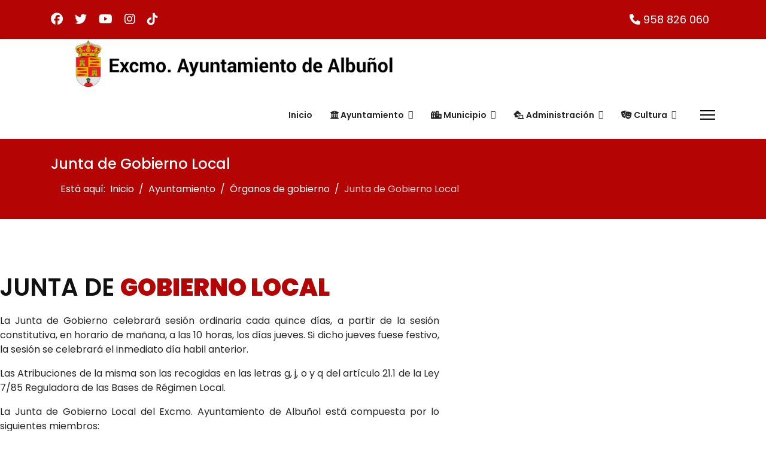

--- FILE ---
content_type: text/html; charset=utf-8
request_url: https://albunol.es/index.php/ayuntamiento/organos-gobierno/junta-gobierno-local
body_size: 8654
content:

<!doctype html>
<html lang="es-es" dir="ltr">
	<head>
		
		<meta name="viewport" content="width=device-width, initial-scale=1, shrink-to-fit=no">
		<meta charset="utf-8">
	<meta name="keywords" content="junta, gobierno, local, albuñol">
	<meta name="viewport" content="width=device-width, initial-scale=1.0">
	<meta name="description" content="Junta de Gobierno Local Albuñol">
	<meta name="generator" content="Joomla! - Open Source Content Management">
	<title>Junta de Gobierno Local</title>
	<link href="https://www.albunol.es/index.php/ayuntamiento/organos-gobierno/junta-gobierno-local" rel="canonical">
	<link href="/images/Ayto/favicon.ico" rel="icon" type="image/vnd.microsoft.icon">
	<link href="https://albunol.es/component/finder/search?format=opensearch&amp;Itemid=101" rel="search" title="OpenSearch Excmo. Ayuntamiento de Albuñol" type="application/opensearchdescription+xml">
<link href="/media/vendor/awesomplete/css/awesomplete.css?1.1.7" rel="stylesheet">
	<link href="/media/vendor/joomla-custom-elements/css/joomla-alert.min.css?0.4.1" rel="stylesheet">
	<link href="/components/com_sppagebuilder/assets/css/font-awesome-5.min.css?e55bde7d6e36ebf17ba0b8c1e80e4065" rel="stylesheet">
	<link href="/components/com_sppagebuilder/assets/css/font-awesome-v4-shims.css?e55bde7d6e36ebf17ba0b8c1e80e4065" rel="stylesheet">
	<link href="/components/com_sppagebuilder/assets/css/animate.min.css?e55bde7d6e36ebf17ba0b8c1e80e4065" rel="stylesheet">
	<link href="/components/com_sppagebuilder/assets/css/sppagebuilder.css?e55bde7d6e36ebf17ba0b8c1e80e4065" rel="stylesheet">
	<link href="/media/com_sppagebuilder/assets/iconfont/icofont/icofont.min.css?e55bde7d6e36ebf17ba0b8c1e80e4065" rel="stylesheet">
	<link href="//fonts.googleapis.com/css?family=Poppins:100,100i,200,200i,300,300i,400,400i,500,500i,600,600i,700,700i,800,800i,900,900i&amp;subset=devanagari&amp;display=swap" rel="stylesheet" media="none" onload="media=&quot;all&quot;">
	<link href="/templates/lt_company/css/bootstrap.min.css" rel="stylesheet">
	<link href="/plugins/system/helixultimate/assets/css/system-j4.min.css" rel="stylesheet">
	<link href="/media/system/css/joomla-fontawesome.min.css?d7b082" rel="stylesheet">
	<link href="/templates/lt_company/css/template.css" rel="stylesheet">
	<link href="/templates/lt_company/css/presets/default.css" rel="stylesheet">
	<link href="/templates/lt_company/css/custom.css" rel="stylesheet">
	<link href="https://www.albunol.es/modules/mod_ebstickycookienotice/tmpl/assets/css/cookie.css?v=142739409" rel="stylesheet">
	<link href="https://www.albunol.es/modules/mod_ebstickycookienotice/tmpl/assets/css/responsive.css?v=1785030936" rel="stylesheet">
	<style>@media(min-width: 1400px) {.sppb-row-container { max-width: 1320px; }}</style>
	<style>.sp-page-builder .page-content #section-id-1545621781014{padding-top:90px;padding-right:0px;padding-bottom:0px;padding-left:0px;margin-top:0px;margin-right:0px;margin-bottom:0px;margin-left:0px;}#column-id-1545621781012{padding-top:0px;padding-right:0px;padding-bottom:0px;padding-left:0px;}#column-wrap-id-1545621781012{max-width:57.36845438596492%;flex-basis:57.36845438596492%;}@media (max-width:1199.98px) {#column-wrap-id-1545621781012{max-width:100%;flex-basis:100%;}}@media (max-width:991.98px) {#column-wrap-id-1545621781012{max-width:100%;flex-basis:100%;}}@media (max-width:767.98px) {#column-wrap-id-1545621781012{max-width:100%;flex-basis:100%;}}@media (max-width:575.98px) {#column-wrap-id-1545621781012{max-width:100%;flex-basis:100%;}}#sppb-addon-wrapper-1545621781017{margin-top:0px;margin-right:0px;margin-bottom:30px;margin-left:0px;}#sppb-addon-1545621781017 .sppb-addon-title{text-transform:uppercase;letter-spacing:0px;}#column-wrap-id-1545621781013{max-width:42.63154561403509%;flex-basis:42.63154561403509%;}@media (max-width:1199.98px) {#column-wrap-id-1545621781013{max-width:100%;flex-basis:100%;}}@media (max-width:991.98px) {#column-wrap-id-1545621781013{max-width:100%;flex-basis:100%;}}@media (max-width:767.98px) {#column-wrap-id-1545621781013{max-width:100%;flex-basis:100%;}}@media (max-width:575.98px) {#column-wrap-id-1545621781013{max-width:100%;flex-basis:100%;}}#sppb-addon-1685948823367{box-shadow:0 0 0 0 #FFFFFF;}.sp-page-builder .page-content #section-id-1685949191930{box-shadow:0px 0px 0px 0px #FFFFFF;}.sp-page-builder .page-content #section-id-1685949191930{padding-top:9px;padding-right:0px;padding-bottom:17px;padding-left:0px;margin-top:0px;margin-right:0px;margin-bottom:0px;margin-left:0px;}.sp-page-builder .page-content #section-id-1685949191930 .sppb-section-title .sppb-title-heading {text-align:center;}#column-id-1685949191929{box-shadow:0 0 0 0 #FFFFFF;}#column-wrap-id-1685949191929{max-width:25%;flex-basis:25%;}@media (max-width:1199.98px) {#column-wrap-id-1685949191929{max-width:25%;flex-basis:25%;}}@media (max-width:991.98px) {#column-wrap-id-1685949191929{max-width:25%;flex-basis:25%;}}@media (max-width:767.98px) {#column-wrap-id-1685949191929{max-width:100%;flex-basis:100%;}}@media (max-width:575.98px) {#column-wrap-id-1685949191929{max-width:100%;flex-basis:100%;}}#sppb-addon-wWqeXXfrGD4PLGBMv8Nyn{padding-top:0px;padding-right:0px;padding-bottom:0px;padding-left:0px;}#sppb-addon-wrapper-wWqeXXfrGD4PLGBMv8Nyn{margin-top:0px;margin-right:0px;margin-bottom:30px;margin-left:0px;}#sppb-addon-wWqeXXfrGD4PLGBMv8Nyn .sppb-addon-title{color:#0C0C0C;}#sppb-addon-wWqeXXfrGD4PLGBMv8Nyn .sppb-addon-text{font-size:12px;}#sppb-addon-wWqeXXfrGD4PLGBMv8Nyn .sppb-feature-box-title{font-size:0px;line-height:0px;letter-spacing:0px;}#sppb-addon-wWqeXXfrGD4PLGBMv8Nyn .sppb-addon-content{text-align:left;}#sppb-addon-wWqeXXfrGD4PLGBMv8Nyn .sppb-feature-box-title,#sppb-addon-wWqeXXfrGD4PLGBMv8Nyn .sppb-feature-box-title a{color:#0C0C0C;}#sppb-addon-wWqeXXfrGD4PLGBMv8Nyn{transition:.3s;}#sppb-addon-6TnV_E5nymLg45rG3DyS9{padding-top:0px;padding-right:0px;padding-bottom:0px;padding-left:0px;}#sppb-addon-wrapper-6TnV_E5nymLg45rG3DyS9{margin-top:0px;margin-right:0px;margin-bottom:30px;margin-left:0px;}#sppb-addon-6TnV_E5nymLg45rG3DyS9 .sppb-addon-title{color:#0C0C0C;}#sppb-addon-6TnV_E5nymLg45rG3DyS9 .sppb-addon-text{font-size:12px;}#sppb-addon-6TnV_E5nymLg45rG3DyS9 .sppb-feature-box-title{font-size:0px;line-height:0px;letter-spacing:0px;}#sppb-addon-6TnV_E5nymLg45rG3DyS9 .sppb-addon-content{text-align:left;}#sppb-addon-6TnV_E5nymLg45rG3DyS9 .sppb-feature-box-title,#sppb-addon-6TnV_E5nymLg45rG3DyS9 .sppb-feature-box-title a{color:#0C0C0C;}#sppb-addon-6TnV_E5nymLg45rG3DyS9{transition:.3s;}#column-id-1685949191948{box-shadow:0 0 0 0 #FFFFFF;}#column-wrap-id-1685949191948{max-width:25%;flex-basis:25%;}@media (max-width:1199.98px) {#column-wrap-id-1685949191948{max-width:25%;flex-basis:25%;}}@media (max-width:991.98px) {#column-wrap-id-1685949191948{max-width:25%;flex-basis:25%;}}@media (max-width:767.98px) {#column-wrap-id-1685949191948{max-width:100%;flex-basis:100%;}}@media (max-width:575.98px) {#column-wrap-id-1685949191948{max-width:100%;flex-basis:100%;}}#sppb-addon-sCylvzxrNMx3UilXG_9Zk{padding-top:0px;padding-right:0px;padding-bottom:0px;padding-left:0px;}#sppb-addon-wrapper-sCylvzxrNMx3UilXG_9Zk{margin-top:0px;margin-right:0px;margin-bottom:30px;margin-left:0px;}#sppb-addon-sCylvzxrNMx3UilXG_9Zk .sppb-addon-title{color:#0C0C0C;}#sppb-addon-sCylvzxrNMx3UilXG_9Zk .sppb-addon-text{font-size:12px;}#sppb-addon-sCylvzxrNMx3UilXG_9Zk .sppb-feature-box-title{font-size:0px;line-height:0px;letter-spacing:0px;}#sppb-addon-sCylvzxrNMx3UilXG_9Zk .sppb-addon-content{text-align:left;}#sppb-addon-sCylvzxrNMx3UilXG_9Zk .sppb-feature-box-title,#sppb-addon-sCylvzxrNMx3UilXG_9Zk .sppb-feature-box-title a{color:#0C0C0C;}#sppb-addon-sCylvzxrNMx3UilXG_9Zk{transition:.3s;}#column-id-1685949191927{box-shadow:0 0 0 0 #FFFFFF;}#column-wrap-id-1685949191927{max-width:25%;flex-basis:25%;}@media (max-width:1199.98px) {#column-wrap-id-1685949191927{max-width:25%;flex-basis:25%;}}@media (max-width:991.98px) {#column-wrap-id-1685949191927{max-width:25%;flex-basis:25%;}}@media (max-width:767.98px) {#column-wrap-id-1685949191927{max-width:100%;flex-basis:100%;}}@media (max-width:575.98px) {#column-wrap-id-1685949191927{max-width:100%;flex-basis:100%;}}#sppb-addon-Lthp-I-JzrJ96zF0Dk27T{padding-top:0px;padding-right:0px;padding-bottom:0px;padding-left:0px;}#sppb-addon-wrapper-Lthp-I-JzrJ96zF0Dk27T{margin-top:0px;margin-right:0px;margin-bottom:30px;margin-left:0px;}#sppb-addon-Lthp-I-JzrJ96zF0Dk27T .sppb-addon-title{color:#0C0C0C;}#sppb-addon-Lthp-I-JzrJ96zF0Dk27T .sppb-addon-text{font-size:12px;}#sppb-addon-Lthp-I-JzrJ96zF0Dk27T .sppb-feature-box-title{font-size:0px;line-height:0px;letter-spacing:0px;}#sppb-addon-Lthp-I-JzrJ96zF0Dk27T .sppb-addon-content{text-align:left;}#sppb-addon-Lthp-I-JzrJ96zF0Dk27T .sppb-feature-box-title,#sppb-addon-Lthp-I-JzrJ96zF0Dk27T .sppb-feature-box-title a{color:#0C0C0C;}#sppb-addon-Lthp-I-JzrJ96zF0Dk27T{transition:.3s;}#column-id-1685949191928{box-shadow:0 0 0 0 #FFFFFF;}#column-wrap-id-1685949191928{max-width:25%;flex-basis:25%;}@media (max-width:1199.98px) {#column-wrap-id-1685949191928{max-width:25%;flex-basis:25%;}}@media (max-width:991.98px) {#column-wrap-id-1685949191928{max-width:25%;flex-basis:25%;}}@media (max-width:767.98px) {#column-wrap-id-1685949191928{max-width:100%;flex-basis:100%;}}@media (max-width:575.98px) {#column-wrap-id-1685949191928{max-width:100%;flex-basis:100%;}}#sppb-addon-rgshXJMHoFwXw5aCpTidj{padding-top:0px;padding-right:0px;padding-bottom:0px;padding-left:0px;}#sppb-addon-wrapper-rgshXJMHoFwXw5aCpTidj{margin-top:0px;margin-right:0px;margin-bottom:30px;margin-left:0px;}#sppb-addon-rgshXJMHoFwXw5aCpTidj .sppb-addon-title{color:#0C0C0C;}#sppb-addon-rgshXJMHoFwXw5aCpTidj .sppb-addon-text{font-size:12px;}#sppb-addon-rgshXJMHoFwXw5aCpTidj .sppb-feature-box-title{font-size:0px;line-height:0px;letter-spacing:0px;}#sppb-addon-rgshXJMHoFwXw5aCpTidj .sppb-addon-content{text-align:left;}#sppb-addon-rgshXJMHoFwXw5aCpTidj .sppb-feature-box-title,#sppb-addon-rgshXJMHoFwXw5aCpTidj .sppb-feature-box-title a{color:#0C0C0C;}#sppb-addon-rgshXJMHoFwXw5aCpTidj{transition:.3s;}</style>
	<style>body{font-family: 'Poppins', sans-serif;font-size: 16px;line-height: 1.56;text-decoration: none;}
@media (min-width:768px) and (max-width:991px){body{font-size: 14px;}
}
@media (max-width:767px){body{font-size: 13px;}
}
</style>
	<style>.sp-megamenu-parent > li > a, .sp-megamenu-parent > li > span, .sp-megamenu-parent .sp-dropdown li.sp-menu-item > a{font-family: 'Poppins', sans-serif;font-weight: 600;text-decoration: none;}
</style>
	<style>.menu.nav-pills > li > a, .menu.nav-pills > li > span, .menu.nav-pills .sp-dropdown li.sp-menu-item > a{font-family: 'Poppins', sans-serif;font-weight: 600;text-decoration: none;}
</style>
	<style>.logo-image {height:80px;}.logo-image-phone {height:80px;}</style>
<script type="application/json" class="joomla-script-options new">{"data":{"breakpoints":{"tablet":991,"mobile":480},"header":{"stickyOffset":"100"}},"joomla.jtext":{"MOD_FINDER_SEARCH_VALUE":"Buscar&hellip;","COM_FINDER_SEARCH_FORM_LIST_LABEL":"Buscar resultados","JLIB_JS_AJAX_ERROR_OTHER":"Se ha producido un aborto en la conexión mientras se recuperaban datos de JSON: Código de estado HTTP %s.","JLIB_JS_AJAX_ERROR_PARSE":"Se ha producido un error de análisis mientras se procesaban los siguientes datos de JSON:<br><code style=\"color:inherit;white-space:pre-wrap;padding:0;margin:0;border:0;background:inherit;\">%s<\/code>","ERROR":"Error","MESSAGE":"Mensaje","NOTICE":"Notificación","WARNING":"Advertencia","JCLOSE":"Cerrar","JOK":"OK","JOPEN":"Abrir"},"finder-search":{"url":"\/component\/finder\/?task=suggestions.suggest&format=json&tmpl=component&Itemid=101"},"system.paths":{"root":"","rootFull":"https:\/\/www.albunol.es\/","base":"","baseFull":"https:\/\/www.albunol.es\/"},"csrf.token":"607d7a259c59ebe9f2d018b5b9daa2db"}</script>
	<script src="/media/system/js/core.min.js?2cb912"></script>
	<script src="/media/vendor/jquery/js/jquery.min.js?3.7.1"></script>
	<script src="/media/legacy/js/jquery-noconflict.min.js?504da4"></script>
	<script src="/media/vendor/bootstrap/js/alert.min.js?5.3.3" type="module"></script>
	<script src="/media/vendor/bootstrap/js/button.min.js?5.3.3" type="module"></script>
	<script src="/media/vendor/bootstrap/js/carousel.min.js?5.3.3" type="module"></script>
	<script src="/media/vendor/bootstrap/js/collapse.min.js?5.3.3" type="module"></script>
	<script src="/media/vendor/bootstrap/js/dropdown.min.js?5.3.3" type="module"></script>
	<script src="/media/vendor/bootstrap/js/modal.min.js?5.3.3" type="module"></script>
	<script src="/media/vendor/bootstrap/js/offcanvas.min.js?5.3.3" type="module"></script>
	<script src="/media/vendor/bootstrap/js/popover.min.js?5.3.3" type="module"></script>
	<script src="/media/vendor/bootstrap/js/scrollspy.min.js?5.3.3" type="module"></script>
	<script src="/media/vendor/bootstrap/js/tab.min.js?5.3.3" type="module"></script>
	<script src="/media/vendor/bootstrap/js/toast.min.js?5.3.3" type="module"></script>
	<script src="/media/system/js/showon.min.js?e51227" type="module"></script>
	<script src="/media/vendor/awesomplete/js/awesomplete.min.js?1.1.7" defer></script>
	<script src="/media/com_finder/js/finder.min.js?755761" type="module"></script>
	<script src="/media/mod_menu/js/menu.min.js?d7b082" type="module"></script>
	<script src="/media/system/js/messages.min.js?9a4811" type="module"></script>
	<script src="/components/com_sppagebuilder/assets/js/common.js"></script>
	<script src="/components/com_sppagebuilder/assets/js/jquery.parallax.js?e55bde7d6e36ebf17ba0b8c1e80e4065"></script>
	<script src="/components/com_sppagebuilder/assets/js/sppagebuilder.js?e55bde7d6e36ebf17ba0b8c1e80e4065" defer></script>
	<script src="/components/com_sppagebuilder/assets/js/addons/text_block.js"></script>
	<script src="/templates/lt_company/js/main.js"></script>
	<script src="/templates/lt_company/js/custom.js"></script>
	<script src="https://www.albunol.es/modules/mod_ebstickycookienotice/tmpl/assets/js/cookie_script.js?v=1105323274"></script>
	<script type="application/ld+json">{"@context":"https://schema.org","@type":"BreadcrumbList","@id":"https://www.albunol.es/#/schema/BreadcrumbList/17","itemListElement":[{"@type":"ListItem","position":1,"item":{"@id":"https://albunol.es/","name":"Inicio"}},{"@type":"ListItem","position":2,"item":{"@id":"https://albunol.es/ayuntamiento/organos-gobierno/junta-gobierno-local","name":"Junta de Gobierno Local"}}]}</script>
	<script>template="lt_company";</script>
	<meta property="article:author" content="gonpuga"/>
	<meta property="article:published_time" content="2018-02-22 09:31:20"/>
	<meta property="article:modified_time" content="2023-07-17 07:28:11"/>
	<meta property="og:locale" content="es-ES" />
	<meta property="og:title" content="Junta de Gobierno Local" />
	<meta property="og:type" content="website" />
	<meta property="og:url" content="https://albunol.es/index.php/ayuntamiento/organos-gobierno/junta-gobierno-local" />
	<meta property="og:site_name" content="Excmo. Ayuntamiento de Albuñol" />
	<meta name="twitter:card" content="summary" />
	<meta name="twitter:site" content="Excmo. Ayuntamiento de Albuñol" />
	</head>
	<body class="site helix-ultimate hu com_sppagebuilder com-sppagebuilder view-page layout-default task-none itemid-222 es-es ltr sticky-header layout-fluid offcanvas-init offcanvs-position-right">

		
		
		<div class="body-wrapper">
			<div class="body-innerwrapper">
				
	<div class="sticky-header-placeholder"></div>
<div id="sp-top-bar">
	<div class="container">
		<div class="container-inner">
			<div class="row">
				<div id="sp-top1" class="col-lg-6">
					<div class="col-form-label-lg text-center text-lg-start">
													<ul class="social-icons"><li class="social-icon-facebook"><a target="_blank" rel="noopener noreferrer" href="https://es-la.facebook.com/Ayuntamiento-de-Albu%C3%B1ol-898267436927436/" aria-label="Facebook"><span class="fab fa-facebook" aria-hidden="true"></span></a></li><li class="social-icon-twitter"><a target="_blank" rel="noopener noreferrer" href="https://twitter.com/aytoalbunol" aria-label="Twitter"><span class="fab fa-twitter" aria-hidden="true"></span></a></li><li class="social-icon-youtube"><a target="_blank" rel="noopener noreferrer" href="https://www.youtube.com/@ayuntamientodealbunol" aria-label="Youtube"><span class="fab fa-youtube" aria-hidden="true"></span></a></li><li class="social-icon-instagram"><a target="_blank" rel="noopener noreferrer" href="https://www.instagram.com/aytoalbunol/?hl=es" aria-label="Instagram"><span class="fab fa-instagram" aria-hidden="true"></span></a></li><li class="social-icon-custom"><a target="_blank" rel="noopener noreferrer" href="https://www.tiktok.com/@aytoalbunol" aria-label="Custom"><span class="fab fa-tiktok" aria-hidden="true"></span></a></li></ul>						
												
					</div>
				</div>

				<div id="sp-top2" class="col-lg-6">
					<div class="col-form-label-lg text-center text-lg-end">
						
													<ul class="sp-contact-info"><li class="sp-contact-phone"><span class="fas fa-phone" aria-hidden="true"></span> <a href="tel:958826060">958 826 060</a></li></ul>												
					</div>
				</div>
			</div>
		</div>
	</div>
</div>

<header id="sp-header">
	<div class="container">
		<div class="container-inner">
			<div class="row">
				<!-- Logo -->
				<div id="sp-logo" class="col-auto">
					<div class="sp-column">
						<div class="logo"><a href="/">
				<img class='logo-image '
					srcset='https://www.albunol.es/images/Ayto/cabecera.png 1x, '
					src='https://www.albunol.es/images/Ayto/cabecera.png'
					alt='Excmo. Ayuntamiento de Albuñol'
				/>
				</a></div>						
					</div>
				</div>

				<!-- Menu -->
				<div id="sp-menu" class="col-auto flex-auto">
					<div class="sp-column d-flex justify-content-end align-items-center">
						<nav class="sp-megamenu-wrapper d-flex" role="navigation"><ul class="sp-megamenu-parent menu-animation-fade-up d-none d-lg-block"><li class="sp-menu-item"><a   href="/"  >Inicio</a></li><li class="sp-menu-item sp-has-child active"><span  class=" sp-menu-separator"  ><span class="fas fa-university"></span> Ayuntamiento</span><div class="sp-dropdown sp-dropdown-main sp-menu-right" style="width: 180px;"><div class="sp-dropdown-inner"><ul class="sp-dropdown-items"><li class="sp-menu-item sp-has-child active"><span  class=" sp-menu-separator"  >Órganos de gobierno</span><div class="sp-dropdown sp-dropdown-sub sp-menu-right" style="width: 180px;"><div class="sp-dropdown-inner"><ul class="sp-dropdown-items"><li class="sp-menu-item"><a   href="/ayuntamiento/organos-gobierno/pleno"  >Pleno</a></li><li class="sp-menu-item"><a   href="/ayuntamiento/organos-gobierno/grupos-politicos"  >Grupos Políticos</a></li><li class="sp-menu-item"><a   href="/ayuntamiento/organos-gobierno/equipo-gobierno"  >Equipo de Gobierno</a></li><li class="sp-menu-item current-item active"><a aria-current="page"  href="/ayuntamiento/organos-gobierno/junta-gobierno-local"  >Junta de Gobierno Local</a></li></ul></div></div></li></ul></div></div></li><li class="sp-menu-item sp-has-child"><span  class=" sp-menu-separator"  ><span class="fas fa-city"></span> Municipio</span><div class="sp-dropdown sp-dropdown-main sp-menu-right" style="width: 180px;"><div class="sp-dropdown-inner"><ul class="sp-dropdown-items"><li class="sp-menu-item"><a   href="/municipio/historia-albunol"  ><span class="fas fa-chess-rook"></span> Historia</a></li><li class="sp-menu-item"><a   href="/municipio/localizacion"  ><span class="fas fa-map-marked-alt"></span> Localización</a></li><li class="sp-menu-item"><a   href="/municipio/economia-albunol"  ><span class="fas fa-coins"></span> Economía</a></li><li class="sp-menu-item"><a   href="/municipio/informacion"  ><span class="fas fa-info-circle"></span> Información</a></li><li class="sp-menu-item icofont-radio"><a   href="/municipio/radio-cehel"  >Radio Cehel</a></li></ul></div></div></li><li class="sp-menu-item sp-has-child"><span  class=" sp-menu-separator"  ><span class="fas fa-laptop-house"></span> Administración</span><div class="sp-dropdown sp-dropdown-main sp-dropdown-mega sp-menu-full container" style=""><div class="sp-dropdown-inner"><div class="row"><div class="col-sm-6"><ul class="sp-mega-group"><li class="item-293 menu_item item-header"><a   href="https://albunol.sedelectronica.es/transparency"  ><span class="fab fa-searchengin"></span> Portal de Transparencia</a></li><li class="item-285 menu_item item-header"><a   href="https://tinyurl.com/4tym2mu9"  ><span class="fas fa-file-signature"></span> Perfil del Contratante</a></li><li class="item-290 menu_item item-header"><a   href="/administracion/registro-demandantes-vpo"  ><span class="fas fa-house-user"></span> Registro Demandantes VPO</a></li><li class="item-291 menu_item item-header"><a   href="/administracion/oficina-acreditacion-identidad-fnmt2"  ><span class="far fa-handshake"></span> Oficina Acreditación Identidad FNMT</a></li><li class="item-295 menu_item item-header"><a   href="/administracion/factura-electronica"  ><span class="fas fa-wallet"></span> Factura Electrónica</a></li><li class="item-287 menu_item item-header"></li><li class="item-280 menu_item item-header"></li></ul></div><div class="col-sm-6"><ul class="sp-mega-group"><li class="item-292 menu_item item-header"><a   href="https://albunol.sedelectronica.es/board"  ><span class="fas fa-bullhorn"></span> Tablón de Anuncios</a></li><li class="item-284 menu_item item-header"><a   href="/administracion/punto-de-informacion-catastral"  ><span class="fas fa-street-view"></span> Punto de Información Catastral</a></li><li class="item-281 menu_item item-header"><a   href="https://www.tributosgranada.es/public/"  ><span class="far fa-credit-card"></span> Servicio Provincial Tributario SPT</a></li><li class="item-294 menu_item item-header"><a   href="https://bit.ly/2FMQa0e"  ><span class="fas fa-archive"></span> Ordenanzas Municipales</a></li><li class="item-460 menu_item item-header"><a   href="/administracion/control-de-trafico"  ><span class="fas fa-camera"></span> Control de Tráfico</a></li></ul></div></div></div></div></li><li class="sp-menu-item sp-has-child"><span  class=" sp-menu-separator"  ><span class="fas fa-theater-masks"></span> Cultura</span><div class="sp-dropdown sp-dropdown-main sp-menu-right" style="width: 180px;"><div class="sp-dropdown-inner"><ul class="sp-dropdown-items"><li class="sp-menu-item"><a   href="/cultura/espacio-joven"  ><span class="fas fa-gamepad"></span> Espacio Joven</a></li></ul></div></div></li></ul><a id="offcanvas-toggler" aria-label="Menu" class="offcanvas-toggler-right" href="#"><div class="burger-icon" aria-hidden="true"><span></span><span></span><span></span></div></a></nav>						

						<!-- Related Modules -->
						<div class="d-none d-lg-flex header-modules align-items-center">
							
													</div>

						<!-- if offcanvas position right -->
													<a id="offcanvas-toggler"  aria-label="Menu" title="Menu"  class="mega_offcanvas offcanvas-toggler-secondary offcanvas-toggler-right d-flex align-items-center" href="#">
							<div class="burger-icon" aria-hidden="true"><span></span><span></span><span></span></div>
							</a>
											</div>
				</div>
			</div>
		</div>
	</div>
</header>
				
<section id="sp-page-title" >

				
	
<div class="row">
	<div id="sp-title" class="col-lg-12 "><div class="sp-column "><div class="sp-page-title"><div class="container"><h2 class="sp-page-title-heading">Junta de Gobierno Local</h2><nav class="mod-breadcrumbs__wrapper" aria-label="Breadcrumbs">
    <ol class="mod-breadcrumbs breadcrumb px-3 py-2">
                    <li class="mod-breadcrumbs__here float-start">
                Está aquí: &#160;
            </li>
        
        <li class="mod-breadcrumbs__item breadcrumb-item"><a href="/" class="pathway"><span>Inicio</span></a></li><li class="mod-breadcrumbs__item breadcrumb-item"><span>Ayuntamiento</span></li><li class="mod-breadcrumbs__item breadcrumb-item"><span>Órganos de gobierno</span></li><li class="mod-breadcrumbs__item breadcrumb-item active"><span>Junta de Gobierno Local</span></li>    </ol>
    </nav>
</div></div></div></div></div>
				
	</section>

<section id="sp-main-body" >

				
	
<div class="row">
	
<div id="sp-component" class="col-lg-12 ">
	<div class="sp-column ">
		<div id="system-message-container" aria-live="polite"></div>


		
		
<div id="sp-page-builder" class="sp-page-builder  page-22" x-data="easystoreProductList">

	
	<div class="page-content" x-data="easystoreProductDetails">
				<section id="section-id-1545621781014" class="sppb-section" ><div class="sppb-row-container"><div class="sppb-row"><div class="sppb-col-md-8  " id="column-wrap-id-1545621781012"><div id="column-id-1545621781012" class="sppb-column  sppb-wow fadeInRight"  data-sppb-wow-duration="500ms"><div class="sppb-column-addons"><div id="sppb-addon-wrapper-1545621781017" class="sppb-addon-wrapper  addon-root-text-block"><div id="sppb-addon-1545621781017" class="clearfix  "     ><div class="sppb-addon sppb-addon-text-block title" ><h3 class="sppb-addon-title">Junta de <b>Gobierno Local</b></h3><div class="sppb-addon-content"><p style="text-align: justify;">La Junta de Gobierno celebrará sesión ordinaria cada quince días, a partir de la sesión constitutiva, en horario de mañana, a las 10 horas, los días jueves. Si dicho jueves fuese festivo, la sesión se celebrará el inmediato día habil anterior.</p>
<p style="text-align: justify;">Las Atribuciones de la misma son las recogidas en las letras g, j, o y q del artículo 21.1 de la Ley 7/85 Reguladora de las Bases de Régimen Local.</p>
<p style="text-align: justify;">La Junta de Gobierno Local del Excmo. Ayuntamiento de Albuñol está compuesta por lo siguientes miembros:</p></div></div></div></div></div></div></div><div class="sppb-col-md-4  " id="column-wrap-id-1545621781013"><div id="column-id-1545621781013" class="sppb-column  sppb-wow fadeInLeft"  data-sppb-wow-duration="700ms"><div class="sppb-column-addons"><div id="sppb-addon-wrapper-1685948823367" class="sppb-addon-wrapper  addon-root-raw-html"><div id="sppb-addon-1685948823367" class="clearfix  "     ><div class="sppb-addon sppb-addon-raw-html "><div class="sppb-addon-content"><script src="https://unpkg.com/@lottiefiles/lottie-player@latest/dist/lottie-player.js"></script>
<lottie-player src="https://assets5.lottiefiles.com/packages/lf20_vvtkfqbo.json"  background="transparent"  speed="1"  style="width: 400px; height: 400px;"  loop  autoplay></lottie-player></div></div></div></div></div></div></div></div></div></section><section id="section-id-1685949191930" class="sppb-section" ><div class="sppb-row-container"><div class="sppb-section-title center"><h1 class="sppb-title-heading"><b><font color=#b40404>Componentes</font></b></h1></div><div class="sppb-row"><div class="sppb-row-column  " id="column-wrap-id-1685949191929"><div id="column-id-1685949191929" class="sppb-column " ><div class="sppb-column-addons"><div id="sppb-addon-wrapper-wWqeXXfrGD4PLGBMv8Nyn" class="sppb-addon-wrapper  addon-root-feature"><div id="sppb-addon-wWqeXXfrGD4PLGBMv8Nyn" class="clearfix  "     ><div class="sppb-addon sppb-addon-feature  team-item"><div class="sppb-addon-content"><div class="sppb-media"><div class="pull-sppb-text-center"><span class="sppb-img-container"><a href="/index.php?option=com_sppagebuilder&view=page&id=35" ><img class="sppb-img-responsive" style="display: inline-block" src="/images/Ayto/concejales/psoe/MariaJose.jpeg" alt=""    loading="lazy"></a></span></div><div class="sppb-media-body"><div class="sppb-media-content"><div class="sppb-addon-text"><h4>María José Sánchez Sánchez</h4></div></div></div></div></div></div></div></div><div id="sppb-addon-wrapper-6TnV_E5nymLg45rG3DyS9" class="sppb-addon-wrapper  addon-root-feature"><div id="sppb-addon-6TnV_E5nymLg45rG3DyS9" class="clearfix  "     ><div class="sppb-addon sppb-addon-feature  team-item"><div class="sppb-addon-content"><div class="sppb-media"><div class="pull-sppb-text-center"><span class="sppb-img-container"><img class="sppb-img-responsive" style="display: inline-block" src="/images/Ayto/concejales/psoe/luisa.jpeg" alt=""    loading="lazy"></span></div><div class="sppb-media-body"><div class="sppb-media-content"><div class="sppb-addon-text"><h4>Luisa López Villegas</h4></div></div></div></div></div></div></div></div></div></div></div><div class="sppb-row-column  " id="column-wrap-id-1685949191948"><div id="column-id-1685949191948" class="sppb-column " ><div class="sppb-column-addons"><div id="sppb-addon-wrapper-sCylvzxrNMx3UilXG_9Zk" class="sppb-addon-wrapper  addon-root-feature"><div id="sppb-addon-sCylvzxrNMx3UilXG_9Zk" class="clearfix  "     ><div class="sppb-addon sppb-addon-feature  team-item"><div class="sppb-addon-content"><div class="sppb-media"><div class="pull-sppb-text-center"><span class="sppb-img-container"><img class="sppb-img-responsive" style="display: inline-block" src="/images/Ayto/concejales/psoe/rafa.jpeg" alt=""    loading="lazy"></span></div><div class="sppb-media-body"><div class="sppb-media-content"><div class="sppb-addon-text"><h4>Rafael Gualda Cervilla</h4></div></div></div></div></div></div></div></div></div></div></div><div class="sppb-row-column  " id="column-wrap-id-1685949191927"><div id="column-id-1685949191927" class="sppb-column " ><div class="sppb-column-addons"><div id="sppb-addon-wrapper-Lthp-I-JzrJ96zF0Dk27T" class="sppb-addon-wrapper  addon-root-feature"><div id="sppb-addon-Lthp-I-JzrJ96zF0Dk27T" class="clearfix  "     ><div class="sppb-addon sppb-addon-feature  team-item"><div class="sppb-addon-content"><div class="sppb-media"><div class="pull-sppb-text-center"><span class="sppb-img-container"><img class="sppb-img-responsive" style="display: inline-block" src="/images/Ayto/concejales/psoe/rosi.jpeg" alt=""    loading="lazy"></span></div><div class="sppb-media-body"><div class="sppb-media-content"><div class="sppb-addon-text"><h4>Rosa Isabel Montes Pomares</h4></div></div></div></div></div></div></div></div></div></div></div><div class="sppb-row-column  " id="column-wrap-id-1685949191928"><div id="column-id-1685949191928" class="sppb-column " ><div class="sppb-column-addons"><div id="sppb-addon-wrapper-rgshXJMHoFwXw5aCpTidj" class="sppb-addon-wrapper  addon-root-feature"><div id="sppb-addon-rgshXJMHoFwXw5aCpTidj" class="clearfix  "     ><div class="sppb-addon sppb-addon-feature  team-item"><div class="sppb-addon-content"><div class="sppb-media"><div class="pull-sppb-text-center"><span class="sppb-img-container"><img class="sppb-img-responsive" style="display: inline-block" src="/images/Ayto/concejales/psoe/angel.jpeg" alt=""    loading="lazy"></span></div><div class="sppb-media-body"><div class="sppb-media-content"><div class="sppb-addon-text"><h4>Ángel Rivas Romera</h4></div></div></div></div></div></div></div></div></div></div></div></div></div></section>
			</div>
</div>

			</div>
</div>
</div>
				
	</section>

<section id="sp-bottom" >

						<div class="container">
				<div class="container-inner">
			
	
<div class="row">
	<div id="sp-bottom1" class="col-sm-col-sm-6 col-lg-3 "><div class="sp-column "><div class="sp-module "><h3 class="sp-module-title">Contacto</h3><div class="sp-module-content"><div class="mod-sppagebuilder  sp-page-builder" data-module_id="127">
	<div class="page-content">
		<section id="section-id--ODbEeu6mbwRpXfzWD2ZU" class="sppb-section" ><div class="sppb-row-container"><div class="sppb-row"><div class="sppb-row-column  " id="column-wrap-id-W6aOkZUNrGv4ISu-ldtb5"><div id="column-id-W6aOkZUNrGv4ISu-ldtb5" class="sppb-column " ><div class="sppb-column-addons"><div id="sppb-addon-wrapper-3c-pnIPwTD9T96hGpub5p" class="sppb-addon-wrapper  addon-root-text-block"><div id="sppb-addon-3c-pnIPwTD9T96hGpub5p" class="clearfix  "     ><div class="sppb-addon sppb-addon-text-block " ><div class="sppb-addon-content"><p><span class="fa-1x fs-3" style="color: #c0c0c0;"><i class="icofont-map">&nbsp; &nbsp;</i></span>Plaza del Ayuntamiento 1<br />&nbsp; &nbsp; C.P. 18700 Albuñol (Granada)</p>
<p><span class="fa-1x fs-3" style="color: #c0c0c0;"><i class="icofont-phone">&nbsp; &nbsp;</i></span>958 82 60 60</p>
<p><span class="fa-1x fs-3" style="color: #c0c0c0;"><i class="icofont-fax">&nbsp; &nbsp;</i></span>958 82 66 57</p>
<p><span class="fa-1x fs-3" style="color: #c0c0c0;"><i class="icofont-email">&nbsp; &nbsp;</i></span><a href="mailto:registro@albunol.es">Escríbenos</a></p></div></div><style type="text/css">#sppb-addon-3c-pnIPwTD9T96hGpub5p{
box-shadow: 0 0 0 0 #FFFFFF;
}#sppb-addon-3c-pnIPwTD9T96hGpub5p{
}
@media (max-width: 1199.98px) {#sppb-addon-3c-pnIPwTD9T96hGpub5p{}}
@media (max-width: 991.98px) {#sppb-addon-3c-pnIPwTD9T96hGpub5p{}}
@media (max-width: 767.98px) {#sppb-addon-3c-pnIPwTD9T96hGpub5p{}}
@media (max-width: 575.98px) {#sppb-addon-3c-pnIPwTD9T96hGpub5p{}}#sppb-addon-wrapper-3c-pnIPwTD9T96hGpub5p{
}#sppb-addon-3c-pnIPwTD9T96hGpub5p .sppb-addon-title{
}</style><style type="text/css">#sppb-addon-3c-pnIPwTD9T96hGpub5p .sppb-addon-text-block{
}#sppb-addon-3c-pnIPwTD9T96hGpub5p .sppb-addon-text-block .sppb-addon-content{
}
@media (max-width: 1199.98px) {#sppb-addon-3c-pnIPwTD9T96hGpub5p .sppb-addon-text-block .sppb-addon-content{}}
@media (max-width: 991.98px) {#sppb-addon-3c-pnIPwTD9T96hGpub5p .sppb-addon-text-block .sppb-addon-content{}}
@media (max-width: 767.98px) {#sppb-addon-3c-pnIPwTD9T96hGpub5p .sppb-addon-text-block .sppb-addon-content{}}
@media (max-width: 575.98px) {#sppb-addon-3c-pnIPwTD9T96hGpub5p .sppb-addon-text-block .sppb-addon-content{}}</style></div></div></div></div></div></div></div></section><style type="text/css">.sp-page-builder .page-content #section-id-1686038812675{box-shadow:0 0 0 0 #FFFFFF;}.sp-page-builder .page-content #section-id-1686038812675{padding-top:5px;padding-right:0px;padding-bottom:1px;padding-left:0px;margin-top:0px;margin-right:0px;margin-bottom:0px;margin-left:0px;}#column-id-1686038812674{box-shadow:0 0 0 0 #FFFFFF;}#column-wrap-id-1686038812674{max-width:100%;flex-basis:100%;}@media (max-width:1199.98px) {#column-wrap-id-1686038812674{max-width:100%;flex-basis:100%;}}@media (max-width:991.98px) {#column-wrap-id-1686038812674{max-width:100%;flex-basis:100%;}}@media (max-width:767.98px) {#column-wrap-id-1686038812674{max-width:100%;flex-basis:100%;}}@media (max-width:575.98px) {#column-wrap-id-1686038812674{max-width:100%;flex-basis:100%;}}.sp-page-builder .page-content #section-id--ODbEeu6mbwRpXfzWD2ZU{box-shadow:0 0 0 0 #FFFFFF;}.sp-page-builder .page-content #section-id--ODbEeu6mbwRpXfzWD2ZU{padding-top:4px;padding-right:0px;padding-bottom:5px;padding-left:0px;margin-top:0px;margin-right:0px;margin-bottom:0px;margin-left:0px;}#column-id-W6aOkZUNrGv4ISu-ldtb5{box-shadow:0 0 0 0 #FFFFFF;}#column-wrap-id-W6aOkZUNrGv4ISu-ldtb5{max-width:100.000000%;flex-basis:100.000000%;}@media (max-width:1199.98px) {#column-wrap-id-W6aOkZUNrGv4ISu-ldtb5{max-width:100.000000%;flex-basis:100.000000%;}}@media (max-width:991.98px) {#column-wrap-id-W6aOkZUNrGv4ISu-ldtb5{max-width:100.000000%;flex-basis:100.000000%;}}@media (max-width:767.98px) {#column-wrap-id-W6aOkZUNrGv4ISu-ldtb5{max-width:100%;flex-basis:100%;}}@media (max-width:575.98px) {#column-wrap-id-W6aOkZUNrGv4ISu-ldtb5{max-width:100%;flex-basis:100%;}}</style>	</div>
</div>
</div></div></div></div><div id="sp-bottom2" class="col-sm-col-sm-6 col-lg-3 "><div class="sp-column "><div class="sp-module "><h3 class="sp-module-title">RGPD</h3><div class="sp-module-content"><div class="mod-sppagebuilder  sp-page-builder" data-module_id="128">
	<div class="page-content">
		<section id="section-id-1686038812675" class="sppb-section" ><div class="sppb-row-container"><div class="sppb-row"><div class="sppb-row-column  " id="column-wrap-id-1686038812674"><div id="column-id-1686038812674" class="sppb-column " ><div class="sppb-column-addons"><div id="sppb-addon-wrapper-1686038821560" class="sppb-addon-wrapper  addon-root-text-block"><div id="sppb-addon-1686038821560" class="clearfix  "     ><div class="sppb-addon sppb-addon-text-block " ><div class="sppb-addon-content"><p><span style="color:rgb(192,192,192);" class="fa-1x fs-3"><em class="icofont-eye-blocked">&nbsp; &nbsp;</em></span><a rel="" href="/politica-cookies">Política de Cookies</a></p><p><span style="color:rgb(192,192,192);" class="fa-1x fs-3"><em class="icofont-legal">&nbsp; &nbsp;</em></span><a rel="" href="/aviso-legal">Aviso Legal</a></p><p><span style="color:rgb(192,192,192);" class="fa-1x fs-3"><em class="icofont-institution">&nbsp; &nbsp;</em></span><a rel="" href="/privacidad-app-ayuntamiento">APP Ayuntamiento</a></p><p><span style="color:rgb(192,192,192);" class="fa-1x fs-4"><em class="fa fa-business-time">&nbsp; &nbsp;</em></span><a rel="" href="/privacidad-app-controlhorario">APP Control Horario</a></p><p><span style="color:rgb(192,192,192);" class="fa-1x fs-4"><em class="icofont-radio">&nbsp; &nbsp;</em></span><a rel="" href="/privacidad-app-radiocehel">APP Radio Cehel</a></p></div></div><style type="text/css">#sppb-addon-1686038821560{
}#sppb-addon-1686038821560{
}
@media (max-width: 1199.98px) {#sppb-addon-1686038821560{}}
@media (max-width: 991.98px) {#sppb-addon-1686038821560{}}
@media (max-width: 767.98px) {#sppb-addon-1686038821560{}}
@media (max-width: 575.98px) {#sppb-addon-1686038821560{}}#sppb-addon-wrapper-1686038821560{
}
@media (max-width: 1199.98px) {#sppb-addon-wrapper-1686038821560{}}
@media (max-width: 991.98px) {#sppb-addon-wrapper-1686038821560{}}
@media (max-width: 767.98px) {#sppb-addon-wrapper-1686038821560{}}
@media (max-width: 575.98px) {#sppb-addon-wrapper-1686038821560{}}#sppb-addon-1686038821560 .sppb-addon-title{
}</style><style type="text/css">#sppb-addon-1686038821560 .sppb-addon-text-block{
}#sppb-addon-1686038821560 .sppb-addon-text-block .sppb-addon-content{
}
@media (max-width: 1199.98px) {#sppb-addon-1686038821560 .sppb-addon-text-block .sppb-addon-content{}}
@media (max-width: 991.98px) {#sppb-addon-1686038821560 .sppb-addon-text-block .sppb-addon-content{}}
@media (max-width: 767.98px) {#sppb-addon-1686038821560 .sppb-addon-text-block .sppb-addon-content{}}
@media (max-width: 575.98px) {#sppb-addon-1686038821560 .sppb-addon-text-block .sppb-addon-content{}}</style></div></div></div></div></div></div></div></section><style type="text/css">.sp-page-builder .page-content #section-id-1686038812675{box-shadow:0 0 0 0 #FFFFFF;}.sp-page-builder .page-content #section-id-1686038812675{padding-top:5px;padding-right:0px;padding-bottom:1px;padding-left:0px;margin-top:0px;margin-right:0px;margin-bottom:0px;margin-left:0px;}#column-id-1686038812674{box-shadow:0 0 0 0 #FFFFFF;}#column-wrap-id-1686038812674{max-width:100%;flex-basis:100%;}@media (max-width:1199.98px) {#column-wrap-id-1686038812674{max-width:100%;flex-basis:100%;}}@media (max-width:991.98px) {#column-wrap-id-1686038812674{max-width:100%;flex-basis:100%;}}@media (max-width:767.98px) {#column-wrap-id-1686038812674{max-width:100%;flex-basis:100%;}}@media (max-width:575.98px) {#column-wrap-id-1686038812674{max-width:100%;flex-basis:100%;}}</style>	</div>
</div>
</div></div></div></div><div id="sp-bottom3" class="col-lg-3 "><div class="sp-column "><div class="sp-module "><h3 class="sp-module-title">Síguenos</h3><div class="sp-module-content">
<div id="mod-custom129" class="mod-custom custom">
    <table>
<tbody>
<tr>
<td><a href="https://es-la.facebook.com/Ayuntamiento-de-Albu%C3%B1ol-898267436927436/"><img src="/images/Ayto/iconos/FacebookItem.png" alt="FacebookItem.png" width="32" height="32" /></a></td>
<td><a href="https://twitter.com/aytoalbunol"><img src="/images/Ayto/iconos/xIcon.png" alt="TwitterIcon.png" width="32" height="32" /></a></td>
<td><a href="https://www.youtube.com/@ayuntamientodealbunol"><img src="/images/Ayto/iconos/YoutubeIcon.png" alt="YoutubeIcon.png" width="32" height="32" /></a></td>
<td><a href="https://www.instagram.com/aytoalbunol/?hl=es"><img src="/images/Ayto/iconos/InstagramIcon.png" alt="InstagramIcon.png" width="32" height="32" /></a></td>
<td><a href="https://www.tiktok.com/@aytoalbunol"><img src="/images/Ayto/iconos/tiktokIncon.png" alt="tiktokIncon.png" width="32" height="32" /></a></td>
</tr>
</tbody>
</table>
<p>&nbsp;</p>
<p><strong><span style="font-size: 14pt;">Convenio de colaboración para formación.</span></strong></p>
<p><a href="https://www.cemci.org/"><img src="/images/Ayto/varios/logo-cemci.png" alt="logo cemci" width="100" height="118" style="float: left;" /></a></p></div>
</div></div></div></div><div id="sp-bottom4" class="col-lg-3 "><div class="sp-column "><div class="sp-module "><div class="sp-module-content">
<div id="mod-custom130" class="mod-custom custom">
    <p><span class="fa-1x fs-3" style="color: #c0c0c0;"><i class="fas fa-sitemap"></i>&nbsp;&nbsp;</span><a href="/index.php/component/osmap/?view=html&amp;id=1">Mapa del Sitio</a></p>
<p>&nbsp;</p>
<p><a href="https://albunoldigital.com/"><img src="/images/Ayto/AlbunolMunicipio.png" alt="" width="400" height="282" loading="lazy" data-path="local-images:/Ayto/AlbunolMunicipio.png" /></a></p></div>
</div></div></div></div></div>
							</div>
			</div>
			
	</section>

<footer id="sp-footer" >

						<div class="container">
				<div class="container-inner">
			
	
<div class="row">
	<div id="sp-footer1" class="col-lg-12 "><div class="sp-column "><span class="sp-copyright"><div align="center">Copyright © <a target="_blank" title="Excmo. Ayuntamiento de Albuñol" href="https://www.albunol.es" rel="author nofollow">Excmo. Ayuntamiento de Albuñol</a> <script>document.write( new Date().getFullYear() );</script></div></span></div></div></div>
							</div>
			</div>
			
	</footer>
			</div>
		</div>

		<!-- Off Canvas Menu -->
		<div class="offcanvas-overlay"></div>
		<!-- Rendering the offcanvas style -->
		<!-- If canvas style selected then render the style -->
		<!-- otherwise (for old templates) attach the offcanvas module position -->
					<div class="offcanvas-menu">
	<div class="d-flex align-items-center p-3 pt-4">
		<div class="logo"><a href="/">
				<img class='logo-image '
					srcset='https://www.albunol.es/images/Ayto/cabecera.png 1x, '
					src='https://www.albunol.es/images/Ayto/cabecera.png'
					alt='Excmo. Ayuntamiento de Albuñol'
				/>
				</a></div>		<a href="#" class="close-offcanvas" aria-label="Close Off-canvas">
			<div class="burger-icon">
				<span></span>
				<span></span>
				<span></span>
			</div>
		</a>
	</div>
	<div class="offcanvas-inner">
		<div class="d-flex header-modules mb-3">
							<div class="sp-module "><div class="sp-module-content">
<form class="mod-finder js-finder-searchform form-search" action="/component/finder/search?Itemid=101" method="get" role="search">
    <label for="mod-finder-searchword" class="visually-hidden finder">Buscar</label><input type="text" name="q" id="mod-finder-searchword" class="js-finder-search-query form-control" value="" placeholder="Buscar&hellip;">
            <input type="hidden" name="Itemid" value="101"></form>
</div></div>			
					</div>
		
					<div class="sp-module "><div class="sp-module-content"><ul class="mod-menu mod-list menu nav-pills">
<li class="item-101 default"><a href="/" >Inicio</a></li><li class="item-206 active menu-divider  menu-deeper menu-parent"><span class="menu-separator ">Ayuntamiento<span class="menu-toggler"></span></span>
<ul class="mod-menu__sub list-unstyled small menu-child"><li class="item-107 active menu-divider  menu-deeper menu-parent"><span class="menu-separator ">Órganos de gobierno<span class="menu-toggler"></span></span>
<ul class="mod-menu__sub list-unstyled small menu-child"><li class="item-219"><a href="/ayuntamiento/organos-gobierno/pleno" >Pleno</a></li><li class="item-220"><a href="/ayuntamiento/organos-gobierno/grupos-politicos" >Grupos Políticos</a></li><li class="item-221"><a href="/ayuntamiento/organos-gobierno/equipo-gobierno" >Equipo de Gobierno</a></li><li class="item-222 current active"><a href="/ayuntamiento/organos-gobierno/junta-gobierno-local" aria-current="page">Junta de Gobierno Local</a></li></ul></li></ul></li><li class="item-273 menu-divider  menu-deeper menu-parent"><span class="menu-separator ">Municipio<span class="menu-toggler"></span></span>
<ul class="mod-menu__sub list-unstyled small menu-child"><li class="item-278"><a href="/municipio/historia-albunol" >Historia</a></li><li class="item-275"><a href="/municipio/localizacion" >Localización</a></li><li class="item-277"><a href="/municipio/economia-albunol" >Economía</a></li><li class="item-296"><a href="/municipio/informacion" >Información</a></li><li class="item-301 icofont-radio"><a href="/municipio/radio-cehel" >Radio Cehel</a></li></ul></li><li class="item-279 menu-divider  menu-deeper menu-parent"><span class="menu-separator ">Administración<span class="menu-toggler"></span></span>
<ul class="mod-menu__sub list-unstyled small menu-child"><li class="item-281"><a href="https://www.tributosgranada.es/public/" >Servicio Provincial Tributario SPT</a></li><li class="item-284"><a href="/administracion/punto-de-informacion-catastral" >Punto de Información Catastral</a></li><li class="item-285"><a href="https://tinyurl.com/4tym2mu9" >Perfil del Contratante</a></li><li class="item-290"><a href="/administracion/registro-demandantes-vpo" >Registro Demandantes VPO</a></li><li class="item-291"><a href="/administracion/oficina-acreditacion-identidad-fnmt2" >Oficina Acreditación Identidad FNMT</a></li><li class="item-292"><a href="https://albunol.sedelectronica.es/board" >Tablón de Anuncios</a></li><li class="item-293"><a href="https://albunol.sedelectronica.es/transparency" >Portal de Transparencia</a></li><li class="item-294"><a href="https://bit.ly/2FMQa0e" >Ordenanzas Municipales</a></li><li class="item-295"><a href="/administracion/factura-electronica" >Factura Electrónica</a></li><li class="item-460"><a href="/administracion/control-de-trafico" >Control de Tráfico</a></li></ul></li><li class="item-298 menu-divider  menu-deeper menu-parent"><span class="menu-separator ">Cultura<span class="menu-toggler"></span></span>
<ul class="mod-menu__sub list-unstyled small menu-child"><li class="item-299"><a href="/cultura/espacio-joven" >Espacio Joven</a></li></ul></li></ul>
</div></div>		
		
		
		
					
			</div>
</div>				

		
		
<!--****************************** COOKIES HTML CODE START HERE ******************************-->
<div class="notice_div_ribbin ebsticky_bottom" id="eu_cookies">
	<div class="inner1 ">

		<div class="inner3 eb_contentwrap">
						<div class="eb_textinfo">
				<div class="heading_title">AVISO COOKIES</div>				<p>Este portal web únicamente utiliza cookies propias con finalidad técnica. No recaba ni cede datos de carácter personal de los usuarios sin su conocimiento.</p>			</div>
		</div>
		<div class="button_message eb_privacypolicy"> 
							<a  href="/component/sppagebuilder/page/19" class="button_cookie eb_papbtn" aria-label="Cookie Policy">Política de privacidad</a>
						<button class="button_cookie" onclick="calltohide()" id="hideme" type="button">Aceptar</button>
		</div>

	</div>
</div>
<!--****************************** COOKIES HTML CODE END HERE ******************************-->

<!--****************************** COOKIES JAVSCRIPT CODE START HERE -- FOR ACCEPT ******************************-->
<script type="text/javascript">
	check_cookie(getBaseURL());
</script>
<!--****************************** COOKIES JAVSCRIPT CODE END HERE ******************************-->

<!--****************************** COOKIES CSS START HERE ******************************-->
<style>
.notice_div_simplebar,.notice_div_ribbin{background:#3d3c3c!important; z-index: 99999!important; }
.inner3 .heading_title{color:#ffffff!important; font-size: 18px;}
.inner3 p{color:#cccccc!important; font-size: 12px;}
.button_cookie{background:#b40404!important; color:#ffffff!important; border: 0; width: 100%; font-family: "Poppins", sans-serif; line-height: normal;}
.eb_papbtn{background:#b40404!important; color:#ffffff!important;}
.eb_contentimagewrap .eb_contentwrap .eb_imagewrap{float:left; width:80px; padding-right:15px;}
.eb_contentimagewrap .eb_contentwrap .eb_textinfo{float:left; width:calc(100% - 80px);}
</style>
<!--****************************** COOKIES CSS END HERE ******************************-->

		<!-- Go to top -->
					<a href="#" class="sp-scroll-up" aria-label="Scroll Up"><span class="fas fa-angle-up" aria-hidden="true"></span></a>
					</body>
</html>

--- FILE ---
content_type: text/css
request_url: https://albunol.es/templates/lt_company/css/presets/default.css
body_size: 702
content:
body,.sp-preloader{background-color:#ffffff;color:#252525}.sp-preloader>div{background:#b40404}.sp-preloader>div:after{background:#ffffff}#sp-top-bar{background:#b40404;color:#ffffff}#sp-top-bar a{color:#ffffff}#sp-header{background:#ffffff}#sp-menu ul.social-icons a:hover,#sp-menu ul.social-icons a:focus{color:#b40404}a{color:#b40404}a:hover,a:focus,a:active{color:#610b0b}.tags>li{display:inline-block}.tags>li a{background:rgba(180, 4, 4, 0.1);color:#b40404}.tags>li a:hover{background:#610b0b}.article-social-share .social-share-icon ul li a{color:#252525}.article-social-share .social-share-icon ul li a:hover,.article-social-share .social-share-icon ul li a:focus{background:#b40404}.pager>li a{border:1px solid #ededed;color:#252525}.sp-reading-progress-bar{background-color:#b40404}.sp-megamenu-parent>li>a{color:#252525}.sp-megamenu-parent>li:hover>a{color:#ffffff}.sp-megamenu-parent>li.active>a,.sp-megamenu-parent>li.active:hover>a{color:#b40404}.sp-megamenu-parent .sp-dropdown .sp-dropdown-inner{background:#ffffff}.sp-megamenu-parent .sp-dropdown li.sp-menu-item>a{color:#252525}.sp-megamenu-parent .sp-dropdown li.sp-menu-item>a:hover{color:#610b0b}.sp-megamenu-parent .sp-dropdown li.sp-menu-item.active>a{color:#610b0b}.sp-megamenu-parent .sp-mega-group>li>a{color:#252525}#offcanvas-toggler>.fa{color:#252525}#offcanvas-toggler>.fa:hover,#offcanvas-toggler>.fa:focus,#offcanvas-toggler>.fa:active{color:#ffffff}#offcanvas-toggler>.fas{color:#252525}#offcanvas-toggler>.fas:hover,#offcanvas-toggler>.fas:focus,#offcanvas-toggler>.fas:active{color:#ffffff}#offcanvas-toggler>.far{color:#252525}#offcanvas-toggler>.far:hover,#offcanvas-toggler>.far:focus,#offcanvas-toggler>.far:active{color:#ffffff}.offcanvas-menu{background-color:#ffffff;color:#252525}.offcanvas-menu .offcanvas-inner a{color:#252525}.offcanvas-menu .offcanvas-inner a:hover,.offcanvas-menu .offcanvas-inner a:focus,.offcanvas-menu .offcanvas-inner a:active{color:#b40404}.offcanvas-menu .offcanvas-inner ul.menu>li a,.offcanvas-menu .offcanvas-inner ul.menu>li span{color:#252525}.offcanvas-menu .offcanvas-inner ul.menu>li a:hover,.offcanvas-menu .offcanvas-inner ul.menu>li a:focus,.offcanvas-menu .offcanvas-inner ul.menu>li span:hover,.offcanvas-menu .offcanvas-inner ul.menu>li span:focus{color:#610b0b}.offcanvas-menu .offcanvas-inner ul.menu>li.menu-parent>a>.menu-toggler,.offcanvas-menu .offcanvas-inner ul.menu>li.menu-parent>.menu-separator>.menu-toggler{color:rgba(37, 37, 37, 0.5)}.offcanvas-menu .offcanvas-inner ul.menu>li.menu-parent .menu-toggler{color:rgba(37, 37, 37, 0.5)}.offcanvas-menu .offcanvas-inner ul.menu>li li a{color:rgba(37, 37, 37, 0.8)}.btn-primary,.sppb-btn-primary{border-color:#b40404;background-color:#b40404}.btn-primary:hover,.sppb-btn-primary:hover{border-color:#610b0b;background-color:#610b0b}ul.social-icons>li a:hover{color:#b40404}.sp-page-title{background:#b40404}.layout-boxed .body-innerwrapper{background:#ffffff}.sp-module ul>li>a{color:#252525}.sp-module ul>li>a:hover{color:#b40404}.sp-module .latestnews>div>a{color:#252525}.sp-module .latestnews>div>a:hover{color:#b40404}.sp-module .tagscloud .tag-name:hover{background:#b40404}.search .btn-toolbar button{background:#b40404}#sp-footer,#sp-bottom{background:#332e2e;color:#ffffff}#sp-footer a,#sp-bottom a{color:#a2a2a2}#sp-footer a:hover,#sp-footer a:active,#sp-footer a:focus,#sp-bottom a:hover,#sp-bottom a:active,#sp-bottom a:focus{color:#ffffff}#sp-bottom .sp-module-content .latestnews>li>a>span{color:#ffffff}.sp-comingsoon body{background-color:#b40404}.pagination>li>a,.pagination>li>span{color:#252525}.pagination>li>a:hover,.pagination>li>a:focus,.pagination>li>span:hover,.pagination>li>span:focus{color:#252525}.pagination>.active>a,.pagination>.active>span{border-color:#b40404;background-color:#b40404}.pagination>.active>a:hover,.pagination>.active>a:focus,.pagination>.active>span:hover,.pagination>.active>span:focus{border-color:#b40404;background-color:#b40404}.error-code,.coming-soon-number{color:#b40404}